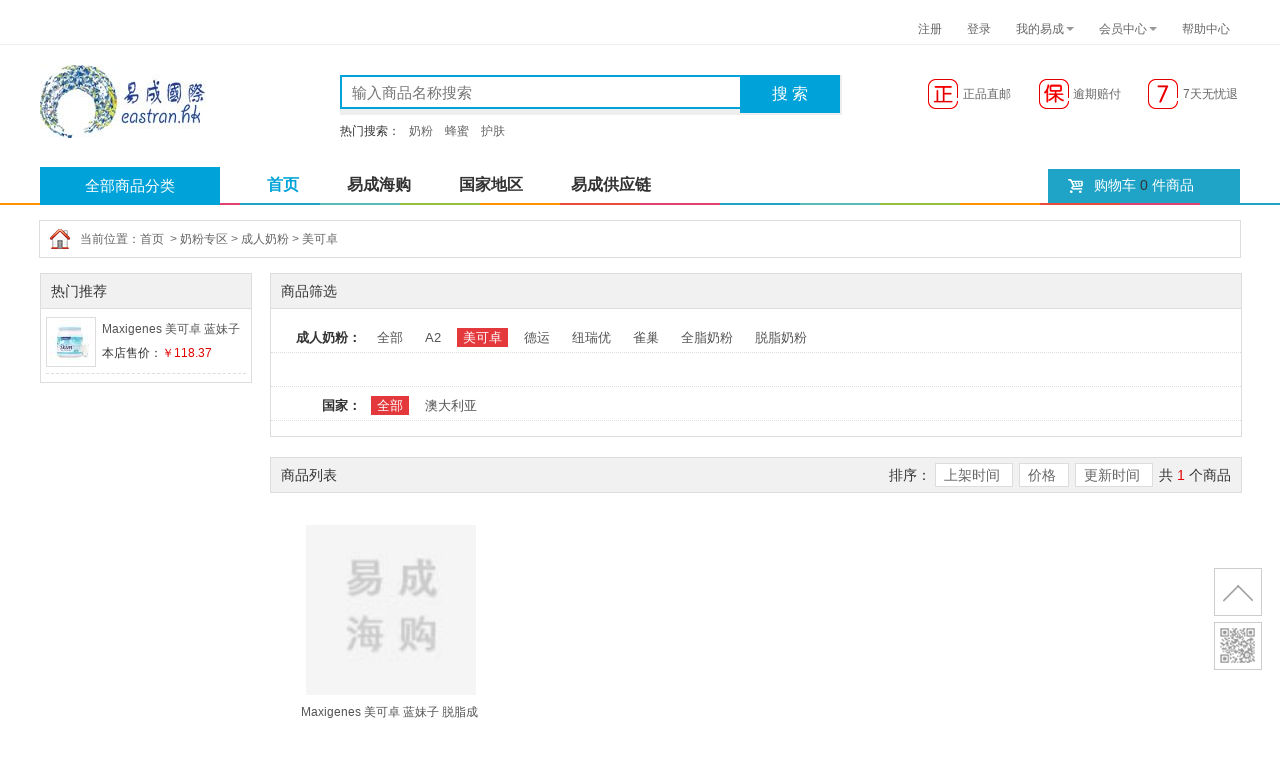

--- FILE ---
content_type: text/html; charset=utf-8
request_url: http://global.eastran.com/index.php/goods-cat-list-480.html
body_size: 4361
content:

﻿<!DOCTYPE html>

<html>

<head>

<meta http-equiv="Content-Type" content="text/html; charset=utf-8" />

<meta name="renderer" content="webkit">

<script> var web_url = '/index.php'; </script>

<link rel="stylesheet" type="text/css" href="/Public/style/home/common.css"/>

<script type="text/javascript" src="/Public/js/jquery-1.8.2.min.js"></script>

<script type="text/javascript" src="/Public/js/common.js"></script>

<script type="text/javascript" src="/Public/js/lazy.load.js"></script>

<meta name="keywords" content="" />

<meta name="description" content="" />

<title>美可卓-易成国际</title>

<link rel="stylesheet" type="text/css" href="/Public/style/home/index.css"/>

</head>

<body>

<!--头部开始-->

<div class="header-bar">
	<div class="center-bar">
		<ul class="bar-nav">
			<li></li>
		</ul>
		<ul class="bar-nav bar-nav-right">
			<li class="li">
				<a href="/index.php/Order/index.html">我的易成</a><span class="allow"></span>
				<ul>
					<li><a href="/index.php/Order/index.html">我的订单</a></li>
					<li><a href="/index.php/Collect/index.html">我的收藏</a></li>
					<li><a href="/index.php/User/address.html">收货地址</a></li>
					<li><a href="/index.php/Comment/index.html">我的评论</a></li>
				</ul>
			</li>
			<li class="li">
				<a href="/index.php/User/index.html">会员中心</a><span class="allow"></span>
				<ul>
					<li><a href="/index.php/User/personal.html">个人信息</a></li>
					<li><a href="/index.php/Notice/notice.html">消息管理</a></li>
					<li><a href="/index.php/Account/index/act/account_log.html">资金管理</a></li>
				</ul>
			</li>
			<li><a href="/index.php/article-cat-3.html">帮助中心</a></li>
		</ul>
	</div>
</div>
<div class="header">
	<div class="header-center">
		<div class="hd-logo">
			<a href="/" title="易成国际"><img src="http://www.eastran.com/Uploads/Picture/2019-04/5caed012abc7e.jpg" alt="易成国际" /></a>
		</div>

		<div class="hd-search">
			<form action="/index.php/search" method="get" onsubmit="if ($(this).find('.keyword').val() == '') return false;">
			<input type="text" class="hd-text keyword" name="keyword" placeholder="输入商品名称搜索" />
			<input type="submit" class="hd-button" value="搜 索" />
			</form>
		</div>
		<div class="hd-search-hot">
			<span>热门搜索：</span>
			<a href="/index.php/search?keyword=奶粉">奶粉</a><a href="/index.php/search?keyword=蜂蜜">蜂蜜</a><a href="/index.php/search?keyword=护肤">护肤</a>		</div>
		<div class="mod-featur">
			<span>正品直邮</span>
			<span class="f-item2">逾期赔付</span>
			<span class="f-item3">7天无忧退</span>
		</div>
		<ul class="top-nav">
			<li class="li-whole" onclick="location.href='/index.php/category/category.html'">全部商品分类</li>
			<li class="li"><a href="/" >首页</a></li><li class="li"><a href="http://www.eastran.com" target="_blank">易成海购</a></li><li class="li"><a href="/index.php/product-type-list-globals.html" >国家地区</a></li><li class="li"><a href="http://www.ychaitao.com" target="_blank">易成供应链</a></li>			<li class="li-cart">
				<a href="/index.php/Flow/index.html">购物车&nbsp;<span id="cart_count" class="blod">0</span>&nbsp;件商品</a>
			</li>
		</ul>
		<ul class="top-cat top-cat-hide">
			<li><a class="li-a" href="/index.php/goods-cat-list-470.html"><img src="/" border="0" height="18"/>奶粉专区</a>
				<div class="top-cat-z">
					<dl>
						<dt><a href="/index.php/goods-cat-list-471.html">婴幼儿奶粉</a></dt>
						<dd>
							<a href="/index.php/goods-cat-list-475.html">A2</a><a href="/index.php/goods-cat-list-476.html">爱他美</a><a href="/index.php/goods-cat-list-477.html">可瑞康</a><a href="/index.php/goods-cat-list-478.html">贝拉美</a><a href="/index.php/goods-cat-list-482.html">小安素</a><a href="/index.php/goods-cat-list-483.html">纽瑞优</a><a href="/index.php/goods-cat-list-486.html">1段</a><a href="/index.php/goods-cat-list-487.html">2段</a><a href="/index.php/goods-cat-list-488.html">3段以上</a><a href="/index.php/goods-cat-list-489.html">3岁以上</a>						</dd>
						<div class="clear"></div>
					</dl><dl>
						<dt><a href="/index.php/goods-cat-list-474.html">成人奶粉</a></dt>
						<dd>
							<a href="/index.php/goods-cat-list-479.html">A2</a><a href="/index.php/goods-cat-list-480.html">美可卓</a><a href="/index.php/goods-cat-list-481.html">德运</a><a href="/index.php/goods-cat-list-484.html">纽瑞优</a><a href="/index.php/goods-cat-list-485.html">雀巢</a><a href="/index.php/goods-cat-list-490.html">全脂奶粉</a><a href="/index.php/goods-cat-list-491.html">脱脂奶粉</a>						</dd>
						<div class="clear"></div>
					</dl>				</div>
			</li><li><a class="li-a" href="/index.php/goods-cat-list-11.html"><img src="/Uploads/Picture/2014-11/546af7f93538b.png" border="0" height="18"/>进口食品</a>
				<div class="top-cat-z">
					<dl>
						<dt><a href="/index.php/goods-cat-list-46.html">进口零食</a></dt>
						<dd>
							<a href="/index.php/goods-cat-list-63.html">进口巧克力</a><a href="/index.php/goods-cat-list-64.html">进口糖果</a>						</dd>
						<div class="clear"></div>
					</dl><dl>
						<dt><a href="/index.php/goods-cat-list-47.html">进口酒</a></dt>
						<dd>
							<a href="/index.php/goods-cat-list-68.html">进口葡萄酒</a>						</dd>
						<div class="clear"></div>
					</dl><dl>
						<dt><a href="/index.php/goods-cat-list-48.html">进口饮料</a></dt>
						<dd>
							<a href="/index.php/goods-cat-list-85.html">进口碳酸饮料</a><a href="/index.php/goods-cat-list-91.html">进口麦片</a><a href="/index.php/goods-cat-list-371.html">蜂蜜</a>						</dd>
						<div class="clear"></div>
					</dl>				</div>
			</li><li><a class="li-a" href="/index.php/goods-cat-list-18.html"><img src="/Uploads/Picture/2014-11/546afb813fc03.png" border="0" height="18"/>家居生活</a>
				<div class="top-cat-z">
					<dl>
						<dt><a href="/index.php/goods-cat-list-211.html">生活用品</a></dt>
						<dd>
							<a href="/index.php/goods-cat-list-216.html">洗浴用品</a>						</dd>
						<div class="clear"></div>
					</dl>				</div>
			</li><li><a class="li-a" href="/index.php/goods-cat-list-16.html"><img src="/Uploads/Picture/2014-11/546af7f90e7fb.png" border="0" height="18"/>护肤彩妆</a>
				<div class="top-cat-z">
					<dl>
						<dt><a href="/index.php/goods-cat-list-466.html">女性护理</a></dt>
						<dd>
							<a href="/index.php/goods-cat-list-467.html">女性洗液</a>						</dd>
						<div class="clear"></div>
					</dl><dl>
						<dt><a href="/index.php/goods-cat-list-139.html">面部护肤</a></dt>
						<dd>
							<a href="/index.php/goods-cat-list-440.html">面霜</a><a href="/index.php/goods-cat-list-459.html">面膜</a><a href="/index.php/goods-cat-list-492.html">护肤</a><a href="/index.php/goods-cat-list-495.html">乳液</a><a href="/index.php/goods-cat-list-496.html">精华液</a><a href="/index.php/goods-cat-list-497.html">护肤水</a><a href="/index.php/goods-cat-list-144.html">保湿</a><a href="/index.php/goods-cat-list-145.html">补水</a><a href="/index.php/goods-cat-list-172.html">防晒贴服</a>						</dd>
						<div class="clear"></div>
					</dl><dl>
						<dt><a href="/index.php/goods-cat-list-140.html">眼部护理</a></dt>
						<dd>
							<a href="/index.php/goods-cat-list-439.html">眼霜</a>						</dd>
						<div class="clear"></div>
					</dl><dl>
						<dt><a href="/index.php/goods-cat-list-141.html">彩妆</a></dt>
						<dd>
							<a href="/index.php/goods-cat-list-494.html">香水彩妆</a>						</dd>
						<div class="clear"></div>
					</dl><dl>
						<dt><a href="/index.php/goods-cat-list-142.html">眼部彩妆</a></dt>
						<dd>
							<a href="/index.php/goods-cat-list-498.html">睫毛膏/睫毛</a><a href="/index.php/goods-cat-list-499.html">眼线笔/眼线</a><a href="/index.php/goods-cat-list-500.html">眉笔/眉粉</a>						</dd>
						<div class="clear"></div>
					</dl><dl>
						<dt><a href="/index.php/goods-cat-list-143.html">唇部</a></dt>
						<dd>
							<a href="/index.php/goods-cat-list-501.html">口红</a><a href="/index.php/goods-cat-list-179.html">保湿</a><a href="/index.php/goods-cat-list-180.html">滋润</a>						</dd>
						<div class="clear"></div>
					</dl><dl>
						<dt><a href="/index.php/goods-cat-list-376.html">身体护理</a></dt>
						<dd>
							<a href="/index.php/goods-cat-list-377.html">局部</a>						</dd>
						<div class="clear"></div>
					</dl>				</div>
			</li><li><a class="li-a" href="/index.php/goods-cat-list-1.html"><img src="/Uploads/Picture/2014-11/546af7f92c37f.png" border="0" height="18"/>母婴用品</a>
				<div class="top-cat-z">
					<dl>
						<dt><a href="/index.php/goods-cat-list-5.html">母婴保健</a></dt>
						<dd>
							<a href="/index.php/goods-cat-list-461.html">益生菌</a><a href="/index.php/goods-cat-list-468.html">营养素</a><a href="/index.php/goods-cat-list-351.html">DHA</a><a href="/index.php/goods-cat-list-352.html">维生素</a><a href="/index.php/goods-cat-list-353.html">钙镁锌铁</a>						</dd>
						<div class="clear"></div>
					</dl><dl>
						<dt><a href="/index.php/goods-cat-list-337.html">洗护清洁</a></dt>
						<dd>
							<a href="/index.php/goods-cat-list-359.html">洗发沐浴</a>						</dd>
						<div class="clear"></div>
					</dl><dl>
						<dt><a href="/index.php/goods-cat-list-360.html">护肤用品</a></dt>
						<dd>
							<a href="/index.php/goods-cat-list-431.html">护理</a>						</dd>
						<div class="clear"></div>
					</dl><dl>
						<dt><a href="/index.php/goods-cat-list-428.html">宝宝辅食</a></dt>
						<dd>
							<a href="/index.php/goods-cat-list-443.html">米粉/果粉</a><a href="/index.php/goods-cat-list-445.html">宝宝零食</a>						</dd>
						<div class="clear"></div>
					</dl>				</div>
			</li><li><a class="li-a" href="/index.php/goods-cat-list-15.html"><img src="/Uploads/Picture/2014-11/546af7f93c973.png" border="0" height="18"/>营养保健</a>
				<div class="top-cat-z">
					<dl>
						<dt><a href="/index.php/goods-cat-list-452.html">儿童营养</a></dt>
						<dd>
							<a href="/index.php/goods-cat-list-453.html">咀嚼片</a><a href="/index.php/goods-cat-list-454.html">维生素</a>						</dd>
						<div class="clear"></div>
					</dl><dl>
						<dt><a href="/index.php/goods-cat-list-101.html">健康保健</a></dt>
						<dd>
							<a href="/index.php/goods-cat-list-447.html">婴幼儿保健</a><a href="/index.php/goods-cat-list-455.html">成人保健</a><a href="/index.php/goods-cat-list-462.html">儿童保健</a>						</dd>
						<div class="clear"></div>
					</dl><dl>
						<dt><a href="/index.php/goods-cat-list-127.html">美容养颜</a></dt>
						<dd>
							<a href="/index.php/goods-cat-list-449.html">酵素</a><a href="/index.php/goods-cat-list-460.html">胶原蛋白</a>						</dd>
						<div class="clear"></div>
					</dl>				</div>
			</li>		</ul>
	</div>
</div>

<!-- 广告图片 -->
<script type="text/javascript" src="/Public/js/brnner.js"></script>


<!-- 广告图片 -->

<!-- 导航 -->

<h1 class="home_nav">当前位置：<a href="/index.php/">首页</a>

	&nbsp;>&nbsp;<a href="/index.php/goods-cat-list-470.html">奶粉专区</a>&nbsp;>&nbsp;<a href="/index.php/goods-cat-list-474.html">成人奶粉</a>&nbsp;>&nbsp;<a href="/index.php/goods-cat-list-480.html">美可卓</a>
</h1>

<!-- 商品列表 -->

<div class="main">

	<!-- 左边 -->

	<div class="list_left">

		<div class="l-common">

	<h2>热门推荐</h2>

	<dl class="dl-list-img">

		<dt class="goodsimg">

			<a href="/index.php/goods-read-id-633.html" target="_blank"><img src="/Public/image/home/load_img.jpg" class="load_img" data-original="/Uploads/goods/thumb/633/goods_thumb_633_44_44.jpeg" alt="Maxigenes 美可卓 蓝妹子 脱脂成人 脱脂奶粉 1kg" /></a>

		</dt>

		<dd><a href="/index.php/goods-read-id-633.html" target="_blank" title="Maxigenes 美可卓 蓝妹子 脱脂成人 脱脂奶粉 1kg">Maxigenes 美可卓 蓝妹子 脱脂成人 脱脂奶粉 1kg</a></dd>

		<dd>本店售价：<font class="red">￥118.37</font></dd>

		<div style="clear"></div>

	</dl>
</div>
		
	</div>

	<!-- 右边 -->

	<div class="list_right">

		<div class="r-common r-commons-b">

			<h2>商品筛选</h2>

			<dl class="filter">
				<dt>成人奶粉：</dt>
				<dd>

				<a href="/index.php/goods-cat-list-474.html?classify=491&goods_classify=asc" class="">全部</a><a href="/index.php/goods-cat-list-479.html?classify=479&goods_classify=asc" class="">A2</a><a href="/index.php/goods-cat-list-480.html?classify=480&goods_classify=asc" class="cur">美可卓</a><a href="/index.php/goods-cat-list-481.html?classify=481&goods_classify=asc" class="">德运</a><a href="/index.php/goods-cat-list-484.html?classify=484&goods_classify=asc" class="">纽瑞优</a><a href="/index.php/goods-cat-list-485.html?classify=485&goods_classify=asc" class="">雀巢</a><a href="/index.php/goods-cat-list-490.html?classify=490&goods_classify=asc" class="">全脂奶粉</a><a href="/index.php/goods-cat-list-491.html?classify=491&goods_classify=asc" class="">脱脂奶粉</a>
				</dd>

				<div class="clear"></div>

			</dl>


			<dl class="filter">

				<dt>&nbsp;</dt>

				<div class="clear"></div>

			</dl>


			<dl class="filter">

				<dt>国家：</dt>

				<dd>

				<a href="/index.php/goods-cat-list-480.html?country=0&goods_order=asc" class="cur">全部</a><a href="/index.php/goods-cat-list-480.html?country=6&goods_order=asc" class="">澳大利亚</a>
				</dd>

				<div class="clear"></div>

			</dl>


			
			            

			<!-- 商品扩展属性 -->

			
		</div>      
        <div class="r-common r-commons">

	<h2>

		<span class="h2-right">

			排序：

			<a href="/index.php/goods-cat-list-480.html?sort=goods_id&order=asc" class="sort ">上架时间
				
			</a><a href="/index.php/goods-cat-list-480.html?sort=shop_price&order=asc" class="sort ">价格
				
			</a><a href="/index.php/goods-cat-list-480.html?sort=last_update&order=asc" class="sort ">更新时间
				
			</a>
			共<span class="red">1</span>个商品

		</span>

		商品列表

	</h2>

	
	<dl class="goods-list">

		<dt><a href="/index.php/goods-read-id-633.html"><img class="load_img" src="/Public/image/home/load_img.jpg" data-original="/Uploads/goods/thumb/633/goods_thumb_633_170_170.jpeg" /></a></dt>

		<dd class="title"><a href="/index.php/goods-read-id-633.html">Maxigenes 美可卓 蓝妹子 脱脂成人 脱脂奶粉 1kg</a></dd>

		<dd class="dd">

			<span class="gray del f">￥0.00</span>

			<span class="price">￥118.37</span>

		</dd>

		<dd class="dd">

			<span class="gray">

			
			&nbsp;

			</span>

			<div class="clear"></div>

		</dd>

		<dd class="cart"><a href="javascript:;" onclick="flow(633, 1);" class="btn l-cart">立即购买</a><a href="javascript:;" onclick="goodsCollect(633);" class="btn l-collect">收藏</a></dd>

		
	</dl>
	<div class="clear"></div>

</div>

<div class="page"><span class="pHeader">&nbsp;共&nbsp;1&nbsp;条记录&nbsp;&nbsp;&nbsp;1&nbsp;页&nbsp;</span>    </div>
        
        <!-- 精品推荐 -->

<div class="goods_best">

	<div class="title">精品推荐</div>

	<dl>

		<dt><a href="/index.php/goods-read-id-633.html" target="_blank"><img src="/Public/image/home/load_img.jpg" class="load_img" data-original="/Uploads/goods/thumb/633/goods_thumb_633_170_170.jpeg" alt="Maxigenes 美可卓 蓝妹子 脱脂成人 脱脂奶粉 1kg" /></a></dt>

		<dd class="ts"><a href="/index.php/goods-read-id-633.html" target="_blank">Maxigenes 美可卓 蓝妹子 脱脂成人 脱脂奶粉 1kg</a></dd>

		<dd>本店售价：<span class="price">￥118.37</span></dd>

	</dl>
	</div>

</div>
		

	</div>

	<!-- 清除浮动 -->

	<div class="clear"></div>

</div>

<!--尾开始-->

<div id="footer">
	<div class="fcodes">
		
	</div>
	<div class="wrapper clearfix">
    	<div class="faq clearfix">
			<dl>
				<a href="/index.php" title=""><img src="http://www.eastran.com/Uploads/Picture/2019-04/5caed012abc7e.jpg" alt="" width="140" style="padding-top:15px;" /></a>
			</dl>
				        <dl>
				<dt><a href="/index.php/article-cat-4.html">新手上路</a></dt>
				<dd><a href="/index.php/article-read-3.html">常见问题</a></dd><dd><a href="/index.php/article-read-2.html">支付方式</a></dd><dd><a href="/index.php/article-read-1.html">购物流程</a></dd>	        </dl>
	        <dl>
				<dt><a href="/index.php/article-cat-5.html">购物保障</a></dt>
				<dd><a href="/index.php/article-read-26.html">跨境电商年度个人额度</a></dd><dd><a href="/index.php/article-read-25.html">身份证报关</a></dd><dd><a href="/index.php/article-read-24.html">消费者自用承诺声明</a></dd><dd><a href="/index.php/article-read-6.html">特色服务</a></dd><dd><a href="/index.php/article-read-5.html">商品税率表</a></dd><dd><a href="/index.php/article-read-4.html">正品保障</a></dd>	        </dl>
	        <dl>
				<dt><a href="/index.php/article-cat-6.html">售后服务</a></dt>
				<dd><a href="/index.php/article-read-9.html">联系客服</a></dd><dd><a href="/index.php/article-read-8.html">物流说明</a></dd><dd><a href="/index.php/article-read-7.html">退货服务</a></dd>	        </dl>
	        <dl>
				<dt><a href="/index.php/article-cat-7.html">付款和发票</a></dt>
				<dd><a href="/index.php/article-read-11.html">我如何获取发票？</a></dd><dd><a href="/index.php/article-read-10.html">发票可以写会务费吗？</a></dd>	        </dl>
	        <dl>
				<dt><a href="/index.php/article-cat-8.html">关于我们</a></dt>
				<dd><a href="/index.php/article-read-27.html">联系我们</a></dd><dd><a href="/index.php/article-read-16.html">用户协议</a></dd><dd><a href="/index.php/article-read-15.html">法律声明</a></dd><dd><a href="/index.php/article-read-14.html">商务合作</a></dd><dd><a href="/index.php/article-read-13.html">网站简介</a></dd>	        </dl>
	        <dl>
				<dt><a href="/index.php/article-cat-9.html">会员中心</a></dt>
				<dd><a href="/index.php/article-read-19.html">我的订单</a></dd><dd><a href="/index.php/article-read-18.html">我的收藏</a></dd><dd><a href="/index.php/article-read-17.html">资金管理</a></dd>	        </dl>
	            	</div>
    	<div style="clear:both; margin-top:10px; text-align:center"></div>
	    <div class="copyright">
			<p>Copyright © 2015 易成国际All Rights Reserved.<br />
			 
			</p>
	    </div>
    </div>
</div>
<!--在线客服-->
<!--弹窗口-->
<div id="pop">
</div>

<div id="bright">
		<span class="bodytop" title="返回顶部" onclick="tops();"></span>
	<span class="eweima" title="二维码扫描"><div class="er"><img src="/Uploads/Picture/2016-01/569caa53b4284.png" border="0" /></div></span>
</div>

<!--尾结束-->

</body>

</html>

--- FILE ---
content_type: text/css
request_url: http://global.eastran.com/Public/style/home/common.css
body_size: 4100
content:
/*CSS通用重置样式*/



*{word-break:break-all;font-family:"微软雅黑",'宋体',Arial,Lucida,Verdana,Helvetica,sans-serif; color:#333; }



body, div, dl, dt, dd, ul, ol, li,h1, h2, h3, h4, h5, h6, pre, code,form, fieldset, legend, input, button,textarea, p, blockquote, th, td {margin:0;padding:0; list-style:none; }



body { font-size:12px; }



img { border:none; }



/*弹窗遮照*/



#bremove { width:100%; height:100%; background:#fff; opacity:0.4; filter:alpha(opacity=40); z-index:900; position:fixed; left:0; top:0; }



#wstatus { position:fixed; left:200px; top:400px; box-shadow:0px 0px 20px #ddd; width:auto; height:38px; line-height:38px; background:#fff; border:solid 4px #ddd; padding:5px; z-index:9999 }



#wstatus .wstatus_s { width:38px; height:38px; float:left; }



#wstatus .wstatus_s1 {  background:url(../../image/ico.png) no-repeat left top; }



#wstatus .wstatus_s2 {  background:url(../../image/ico.png) no-repeat left bottom; }



#wstatus .wstatus_s3 {  background:url(../../image/loading.gif) no-repeat center; }



#wstatus .wstatus_s4 {  background:url(../../image/ico.png) no-repeat left -38px; }



#wstatus .wstatus_f { padding:0 6px 0 6px; text-align:left; font-size:14px; color:#333; font-family:"微软雅黑"; }



.clears { clear:both; }







a { text-decoration: none; color:#555; }



a:hover { text-decoration: underline; color:#e13931; }







.header-bar { width:100%; height: 30px; border-bottom:solid 1px #eee; background:#fff; }



.header-bar .center-bar { width:1200px; height: 30px; margin:0 auto; }



.header-bar .center-bar ul { width:auto; height: auto; float:left; }



.header-bar .center-bar ul li { width:auto; line-height: 30px; float: left; color:#666; }



.header-bar .center-bar .bar-nav-right { float: right; }



.header-bar .center-bar .bar-nav-right li { margin:0px 0 0 0; padding:0 10px 0 15px; }



.header-bar .center-bar a {  color:#666; }



.header-bar .center-bar a:hover { color:#d30000; text-decoration: none; }



.header-bar .center-bar .bar-nav-cart { display:inline-block; width:14px; height: 12px; background:url(../../image/home/cart.png) no-repeat left top; position: relative; top:1px; margin:0px 3px 0 0; }



.header-bar .allow { display: inline-block; width: 0px; height: 0px; font-size: 0px; border-width: 4px; border-color: #999 transparent transparent; border-style: solid dashed dashed; vertical-align: -2px; overflow: hidden; transition: transform 0.3s ease-out 0s; transform-origin: 50% 20% 0px; margin-left:2px; }



.header-bar .center-bar li { position: relative; }



.header-bar .center-bar li:hover .allow { transform: rotate(180deg);  }



.header-bar .center-bar .li {  }



.header-bar .center-bar .li:hover { box-shadow: 0px 4px 5px #999; }



.header-bar .center-bar .li:hover ul { display: block; }



.header-bar .center-bar li ul { position: absolute; left: 0px; top: 30px; width:100px; padding-bottom:6px; background:#fff; box-shadow: 0px 4px 5px #999; border-top:none; z-index: 999; display: none; }



.header-bar .center-bar li ul li { width:100%; height: 26px; line-height: 26px; margin:0 !important; padding:0 !important; text-indent: 15px; }



 /*公共样式*/



}



}



.blod { font-weight:900; }



.d300 { color:#d30000; text-decoration: none; }



.red { color:#e30000 !important; }



.f60 { color:#f60 !important; }



.clear { clear:both; }



.price { color:#e13931 !important; font-family: 'Verdana'; font-size:14px; }



.gray { color:#666; }



.del { color:#666; text-decoration:line-through; }











.header { width:100%; height: 160px; margin:0 auto; background:#fff url(../../image/home/border.png) repeat-x left bottom; }



.header .header-center { width:1200px; height: 160px; margin:0 auto; position: relative; }



.header .header-center .hd-logo { width:180px; height: 80px; position:absolute; top:20px; }







.header .header-center .hd-country { position: absolute; left: 190px; top:70px; padding:0 6px 0px 21px; width:auto; height: 20px; line-height: 20px; border:solid 1px #fff; background:url(../../image/home/gps.png) no-repeat left top; color:#666; text-align: center; }



.header .header-center .hd-country:hover { border:solid 1px #ccc; border-bottom:solid 1px #fff; background-color:#eee; }



.header .header-center .hd-country .hd-country-list { position: absolute; left: -1px; top:20px; width:210px; height: auto; padding:10px; border:solid 1px #ccc; background:#fff; z-index: 999; box-shadow: 1px 1px 0px #ddd; display: none; }



.header .header-center .hd-country .hd-country-list a { display: block; width:70px; height: 22px; line-height: 22px; float: left; color:#666; text-align: left; }



.header .header-center .hd-country:hover .hd-country-list { display: block; }







.header .header-center .hd-search { width:502px; height: 40px; position: absolute; left:300px; top:30px; background:#eee; }



.header .header-center .hd-search .hd-text { position: absolute; left:0; top:0; width:400px; height: 34px; border:solid 2px #00a3d9; border-right:none; font-size:15px; text-indent: 10px; color:#666; }



.header .header-center .hd-search .hd-button { position: absolute; left:400px; top:0; width:100px; height: 38px; border:solid 2px #00a3d9; background:#00a3d9; color:#fff; font-size:16px; text-align: center; cursor:pointer; }



.header .header-center .hd-search-hot { position: absolute; left:300px; top:74px; width:500px; height: 24px; line-height: 24px; color:#888 !important; }



.header .header-center .hd-search-hot a { padding:0 6px; color:#666; }







.header .mod-featur { width:auto; height: 30px; position: absolute; right:0; top:34px; }



.header .mod-featur span { display: block; width:92px; height: 30px; line-height: 30px; margin-left:18px; float: left; color:#666; background:url(../../image/home/feature.png) no-repeat left top; text-indent:35px; }



.header .mod-featur .f-item2 { background-position: -118px top; }



.header .mod-featur .f-item3 { background-position: -234px top; }







.top-nav { width:100%; height: 38px; position: absolute; left:0; bottom: 0; }



.top-nav li { width:auto; height: 38px; line-height: 36px; float: left; padding:0 6px; margin:0 10px 0 26px; font-size:15px; }



.top-nav li.li-whole { width:180px; line-height: 38px; padding:0; background:#00a3d9; margin:0 15px 0 0; text-align: center; color:#fff; cursor:pointer; }



.top-nav li a { font-size:16px; font-weight: 900; color:#333; }



.top-nav li a:hover { color:#00a3d9; text-decoration: none; }



.top-nav li a.curs { color:#00a3d9; text-decoration: none; }



.top-nav .li-cart { width:180px; height: 34px; line-height: 32px; background:#1fa4c7 url(../../image/home/carts.png) no-repeat 20px 10px; float: right; margin:0; position: relative; top: 2px; font-weight:400; font-size:14px; text-indent: 40px; color:#fff; }



.top-nav .li-cart a { font-weight:400; font-size:14px; color:#fff; }



.top-nav .li-cart a:hover { color:#fff; }







/*导航商品分类*/



.top-cat { position: absolute; left:0; top:160px; width:178px; height: 389px; padding:10px 0 0 0; background:#fff; z-index: 9999; opacity: 0.9; filter:alpha(opacity=90); border:solid 1px #ddd; border-top:none; }



.top-cat-hide { display: none; }



.top-cat li { width:100%; height: auto; }



.top-cat li a { display: inline-block; width:100%; height: 34px; line-height: 34px; font-size:14px; text-indent: 30px; }



.top-cat li a img { display: inline-block; position: relative; top:4px; margin-right:6px; }



.top-cat li a:hover { color:#000000; text-decoration: none; }



.top-cat li.li { box-shadow: 0px 0px 6px #999; }



.top-cat li.li .li-a {  width: 103%; background:#00a3d9; z-index: 9999; }



.top-cat .top-cat-z { position: absolute; left: 180px; top: 0; width: 1020px; height: 389px; box-shadow: 0px 0px 6px #999; background:#FFEFBF; display: none; z-index: -1; }



.top-cat .top-cat-z dl { width:96%; height: auto; margin:0 auto; margin-top:14px; }



.top-cat .top-cat-z dl dt { width:70px; height: 24px; line-height: 24px; float: left; margin-right:16px; text-align: right; }



.top-cat .top-cat-z dl dt a { margin:0; color:#00a3d9; font-weight: 900; }



.top-cat .top-cat-z dl dd { width:890px; height: auto; line-height: 24px; float: left; }



.top-cat .top-cat-z dl a { display: inline-block; width: auto; height: 24px; line-height: 24px; margin-right:24px; font-size:12px; text-indent: 0 }











.popbody { width:100%; height: 100%; position: fixed; left: 0; top: 0; z-index: 9998; background:#fff; opacity: 0.5; filter:alpha(opacity=50); }



.popcart { width:360px; height: auto; min-height: 200px; position: fixed; left: 30%; top:30%; z-index: 9999; background:#fff; box-shadow: 0px 0px 20px #666; }



.popcart h1 { width: 100%; height: 30px; line-height: 30px; background:#e4393c; color:#fff; font-size:14px; font-weight: 400; text-indent: 10px; }



.popcart h1 span { display: block; float: right; width:12px; height: 12px; line-height: 12px; padding:8px 16px 0 0; color:#fff; text-align: center; cursor: pointer; }



.popcart .con { width:90%; height: auto; margin:0 auto; padding:6px 0 50px 0; }



.popcart .con dl { width:100%; height: auto; }



.popcart .con dl dt { width:100%; height: 30px; line-height: 30px; margin-bottom:4px; border-bottom:solid 1px #999;  font-weight: 900; }



.popcart .con dl dd { width: 50%; height: 24px; line-height: 24px; float: left; }



.popcart .con dl dd input { position: relative; top:1px; margin-right:4px; }







.popcart .pop_btn { width:100%; height:26px; line-height: 26px; margin:0 auto; padding:6px 0; border-top:solid 1px #ccc; text-align: center; position: absolute; left: 0; bottom: 0; }



.popcart .pop_btn .btn { display: inline-block; width:auto; height: 24px; line-height: 24px; padding:0 10px 0 10px; margin:0 10px; background-color:#e4393c; color:#fff; }



.popcart .pop_btn .btn:hover { background-color:#f95457; text-decoration: none; }







/*返回顶部*/



#bright { position:fixed; right:20px; bottom:50px; width:46px; height:auto; z-index:9999 }



#bright span { display:block; width:46px; height:46px; border:solid 1px #ccc; background:#fff; margin-top:6px; cursor:pointer }



#bright .bodytop { background:#fff url(../../image/home/top.png) no-repeat center top; }



#bright .bodytop:hover { background:#fff url(../../image/home/top.png) no-repeat center -50px; }



#bright .eweima { background:#fff url(../../image/home/top.png) no-repeat center -104px; position:relative; }



#bright .eweima:hover { background:#fff url(../../image/home/top.png) no-repeat center bottom; }



#bright .eweima:hover .er { display:block; }



#bright .eweima .er { position:absolute; left:-122px; bottom:-6px; display:none; }



#bright .eweima .er img { width:120px; height:120px; }





/*楼层跳转*/

.skip { background:#fff no-repeat center top; display:block; width:60px; border:solid 1px #ccc; background:#fff; margin-top:6px; cursor:pointer; text-align:center;line-height:30px;}



.skip li { border-bottom:dashed 1px #C4C4C4; }



.skip li:hover { color:#E4393C; }



#pop { position:fixed; right:70px; top:350px; width:240px; height:auto; z-index:9000;display:none;background:#1FA4C7; }



.pop_content { color:gray;font-weight:bold;float:left;margin:10px 5px;padding:25px 10px 0px;width:50px;height:45px;text-align:center;background:white; border-radius: 40px;}



.pop_top {float:right;width:240px;text-align:right;margin:5px 5px 0 0;font-size:15px;}



.pop_top span{cursor:pointer;color:white;}



.pop_content:hover {color:#FC285B;border:1px solid #1FA4C7;width:48px;height:43px;}

/*分页*/



.page {padding-top: 15px; text-align: right; }



.page a,.page span{border: 1px solid #ccc; display: inline-block;height: 16px;line-height: 16px; margin-left: 6px; overflow: hidden;padding: 8px 12px;  box-shadow:1px 1px 0px #eee; background:#fff;}



.page a:hover { text-decoration: none; }



.page span.current,.page a:hover{background: #F60;border-color: #F60;color: #FFF;}



.page span.no{background: #FFF;color: #F60;}







.upage {padding-top: 15px; text-align: right; }



.upage a,.upage span { border: 1px solid #ccc; display: inline-block;height: 16px;line-height: 16px; margin-left: 6px; overflow: hidden;padding: 4px 8px;  box-shadow:1px 1px 0px #eee; background:#fff; }



.upage a:hover { text-decoration: none; }



.upage span.current,.upage a:hover{background: #F60;border-color: #F60;color: #FFF;}



.upage span.no{background: #FFF;color: #F60;}







.apage { width:950px; height: auto; padding-bottom: 15px; margin:0 auto; text-align: right; }



.apage a,.apage span { border: 1px solid #999; display: inline-block; height: 16px;line-height: 16px; margin-left: 6px; overflow: hidden;padding: 4px 8px;  box-shadow:1px 1px 0px #eee; background:#f5f5f5; }



.apage a:hover { text-decoration: none; }



.apage span.current,.apage a:hover{ box-shadow:1px 1px 0px #ccc inset; background:#eee; color:#333; }



.apage span.no{background: #FFF;color: #F60;}







/*页脚样式*/



#footer{background: #fff;border-top: 1px solid #E6E6E6; margin: 0 auto; margin-top:15px; padding: 20px 0 15px 0;width: 100%;}



#footer .faq { width:1200px; height: auto; margin:0 auto; }



#footer .faq dl{ width: 130px; display: inline;float: left; height: auto; overflow: hidden;padding: 0 20px 0 20px; margin-bottom:20px; }



#footer .faq dt{ height: 24px; overflow: hidden; color: #000; font-size:13px; font-weight: 900 }



#footer .faq dd{height: 26px;line-height: 26px;overflow: hidden; }



#footer .faq dd a { color:#777; font-size:12px !important;  }



#footer .linksBox{background: #f60; color: #FFF;height: 18px;line-height: 18px; margin-top: 10px;padding:  10px 0;text-align: center;}



#footer .linksBox a{ color: #FFF !important; padding:0 6px; }



#footer .copyright{margin-top: 10px;}



#footer .copyright p,.copyright p a{color: #666;text-align: center;font: 12px/23px Arial,"宋体";}



.fcodes { width:1200px; height: 50px; margin:0 auto; background:url(../../image/home/distribution.png) no-repeat center top; margin-bottom:25px; }











.upops { width: auto; height: auto; border:solid 2px #09f; position:fixed; left: 30%; top:20%; z-index: 9999; background:#fff; }



.upops h1 { width:100%; height: 30px; line-height: 28px; background:#09f; color:#fff; text-indent: 10px; font-weight: 900; font-size:14px; }



.upops h1 .xclose { width:16px; height: 16px; color:#fff; float: right; margin:0 15px 0 0; cursor:pointer; font-weight: 400 }



.upops .d1 { width:270px; margin:20px 40px; }



.upops .d1 dd { padding:6px 0; color:#555; }



.upops .d1 dd .ut { width:180px; height: 26px; line-height: 26px; border:solid 1px #ccc; border-top:solid 1px #999; text-indent: 6px; }



.upops .d1 dd .ud { width:74px; }



.upops .d1 dd .verify { position: relative; left:4px; top:-2px; }



.upops .d1 dd .button { margin-left: 60px; width:100px; height: 32px; background:#09f; border:none; color:#fff; cursor:pointer; }



.upops .d1 dd .button:hover { background:#08f; }



.upops .d1 dd a { text-decoration: underline; color:#666; margin-left:10px; }



.upops .d1 dd a:hover { color:#f30; }



.ubodys { position: fixed; left: 0; top: 0; width: 100%; height: 100%; background:#000; opacity: 0.3; z-index: 9998; }







/*在线客服*/



#chat { position:fixed; right:10px; top:132px; width:140px; height:auto; background:#fff; border:solid 3px #e4393c; border-top:none; font-family:"寰蒋闆呴粦"; z-index:9999 }



#chat .chat-title { width:100%; height:44px; background:#e4393c url(../../image/home/chat.png) no-repeat left 2px; position:relative; }



#chat .chat-title .chat-close { width:12px; height:12px; position:absolute; right:8px; top:16px; background:url(../../image/home/chat.png) no-repeat -5px -111px; cursor:pointer; }



#chat .chat-center { width:90%; height:auto; margin:0 auto; list-style:none; padding:8px 0 6px 0; font-size:12px; }



#chat .chat-center dd { width:100%; height:26px; margin-bottom:4px; }



#chat .chat-center dt { width:100%; height:26px; line-height:26px; text-align:center; background:#f1f1f1; margin-bottom:6px; color:#333; }



#chat .chat-center dd a { width:100%; height:28px; line-height:28px; display:block; background:url(../../image/home/chat.png) no-repeat 15px -42px; text-decoration:none; color:#555; text-indent:45px; text-align:left;}



#chat .chat-title .chat-close:hover {  transition: 0.2s;  transform: rotate(180deg); /* FF3.5+ */  -webkit-transform: rotate(180deg); /* Saf3.1+, Chrome */ }



#chat .chat-center dd a:hover { color:#fff; background:#e4393c url(../../image/home/chat.png) no-repeat 15px -68px; }



#chat .chat-footer { width:100%; height:34px; padding:6px 0; background:url(../../image/home/chat.png) no-repeat 0px -140px; }



#chatDown { width:36px; height:36px; position:fixed; right:10px; top:132px; box-shadow:0px 0px 10px #333; background:#e4393c url(../../image/home/chat.png) no-repeat right -40px; z-index:999; z-index:9999; display:none; cursor:pointer }







.home_nav { width:1200px; height: 36px; line-height: 36px; margin:0 auto; margin-top:15px; background:#fff url(../../image/home/home.png) no-repeat 10px center; text-indent: 40px; border:solid 1px #ddd; font-weight:400; color:#666; font-size:12px; }



.home_nav a { text-decoration: none; color:#666; }



.home_nav a.cur { color:#f60; }



.home_nav a:hover { text-decoration: underline; color:#f00; }







.cart-btn { display: inline-block; width:auto; height: 24px; line-height: 24px; padding:0 10px 0 30px; border-radius: 3px; color:#fff; background:#e4393c url(../../image/home/carts.png) no-repeat 10px 5px; }



.cart-btn:hover { cursor: pointer; background-color:#f9393c; }

--- FILE ---
content_type: text/css
request_url: http://global.eastran.com/Public/style/home/index.css
body_size: 4133
content:
.i-brnner { position:relative; width:100%; height: 400px; margin:0 auto; background:#eee; overflow: hidden;  }

.i-brnner #slides { display:block; width:100%; height:400px; list-style:none; padding:0; margin:0; }

.i-brnner #slides li { display:block; width:100%; height:400px; list-style:none; padding:0; margin:0; position:absolute; display:none; }

.i-brnner #slides li a { display:block; width:100%; height:400px; text-indent:-9999px}

.i-brnner #pbotton { display:block; list-style:none; position:absolute; left:46%; bottom:15px; z-index:99;  margin:0}

.i-brnner #pbotton li { display:block; list-style:none; width:16px; height:16px; border-radius:8px; float:left; margin-left:8px; background:#fff; cursor:pointer}

.i-brnner #pbotton li.curli { background:#09c; }

/*分类广告*/
.i-text-ad { width:1200px; height:100px; margin:0 auto; margin-top:15px; border-bottom:solid 1px #e5e5e5; }

.i-text-ad img { width:1200px; height:100px; }

/*文字广告*/
.text_ad_style { float:left; width:50px;height:44px;line-height:44px; }
.text_ad_style_more { float:right; width:50px;height:44px;line-height:44px; }
.text-ad { float:right; width:400px;font-size:14px; }

#FontScroll{float:left; width:280px;height:30px;line-height:30px;overflow:Hidden;padding:5px 0;}
#FontScroll .line{text-align:center;width:100%;}
#FontScroll .fontColor ul li a{color:red;}
.text-ad .more { color:red;float:right;margin-right:10px; }

/*内容区域*/
.i-recommend { width:1200px; margin:0 auto; margin-bottom:15px; border-bottom:solid 1px #e5e5e5; }

.i-recommend h1 { position: relative; width:100%; height: 42px; line-height: 42px; border-bottom:solid 2px #e4393c; font-size:20px; }

.i-recommend h1 .n-other { position: absolute; left: 180px; top: 0; display: inline-block; width:900px; height: 42px; line-height: 48px; z-index: 99; }

.i-recommend h1 .number { font-size:20px; margin-right:10px; }


.i-content { width:1200px; height:613px; margin:0 auto; margin-bottom:15px; border-bottom:solid 1px #e5e5e5; }

.i-recommend { width:1200px; height:328px; margin:0 auto; margin-bottom:15px; border-bottom:solid 1px #e5e5e5; }

.i-content h1 { position: relative; width:100%; height: 42px; line-height: 42px; border-bottom:solid 2px #e4393c; font-size:20px; }

.i-content h1 .number { font-size:20px; margin-right:10px; }

.i-content h1 .n-other { position: absolute; left: 180px; top: 0; display: inline-block; width:900px; height: 42px; line-height: 48px; z-index: 99 }

.i-content h1 .n-other a { display: block; width:120px; height: 42px; float: left; font-size:14px; text-align: center; font-weight: 400; }

.i-content h1 .n-other a:hover { text-decoration: none; }

.i-content h1 .n-other a.cur { color:#e4393c; }

.i-content h1 .n-other .i-arrow { width:120px; height: 2px; position:absolute; left: 0; bottom: -2px; background:#e4393c; text-align: center; }

.i-content h1 .n-other .i-arrow b { display: inline-block; width: 0px; height: 0px; margin-top:-11px; border-style: dashed dashed solid; border-width: 6px; border-color: transparent transparent #e4393c; vertical-align: top; overflow: hidden; font-size: 0px; }

.i-content h1 .cur { text-decoration:none; }


.i-content .ic-left { width:920px; height: 399px; float:left; }

.i-content .ic-recommend { width:1200px; height: 285px; float:left; }

.i-content .ic-left dl { width:228px; height: 276px; padding-top:8px; float: left; border-right:solid 1px #e5e5e5; border-bottom:solid 1px #e5e5e5; text-align: center; position: relative; }

.i-content .ic-left dl dt { position: relative; width:170px; height:170px; margin:0 auto; margin-bottom:8px; }

.i-content .ic-left dl dt img { display: block; width:100%; height: 100%; }

.i-content .ic-left dl dd { width:180px; margin:0 auto; text-align: left; line-height: 18px; }

.i-content .ic-left dl dd.title {  height: 36px; overflow: hidden; }

.i-content .ic-left dl dd.title img { position: absolute; }

.i-content .ic-left dl dd.dd { line-height: 22px; }

.i-content .ic-left dl dd .gray { float:right; margin-top:0px; }



.i-content .ic-left dl dd.promote { width:58px; height: 58px; line-height: 58px; background:url(../../image/home/tuanbgs.png) no-repeat left top; position:absolute; right: 10px; top:10px; text-align: center; color:#fff; font-size:14px; }

.i-content .ic-left dl dd .price { font-weight: 900 }

.i-content .ic-left dl dd .mian { position: relative; top: 4px; left: 4px; width:18px; height: 18px; }



.i-content .ic-left .tips { width: 400px; height: 50px; line-height: 50px; margin:0 auto; margin-top:100px; padding-left:60px; background:url(../../image/home/tips.jpg) no-repeat left top; color:#999; font-size:18px; }



.i-content .ic-right { width:275px; height: 389px; float: right; }

.i-content .ic-right .h2 { width:100%; height: 28px; line-height: 28px; background:#00a3d9; color:#fff; font-weight:400; text-indent: 10px; font-size:13px; text-align: center; }



.i-content .ic-right dl { width:99%; height: 63px; margin:0 auto; padding:13px 0 0px 0; }

.i-content .ic-right dl dt { width:60px; height: 60px; float: left; border:solid 1px #ddd; }

.i-content .ic-right dl dt img { width:57px; height: 57px; padding:2px; }

.i-content .ic-right dl dd { width:200px; height: 60px; float: right; }

.i-content .ic-right dl dd .title { display: block; width:100%; height: 40px; line-height: 20px; overflow: hidden; }



.i-content .ic-right ul { width:100%; height: auto; margin:0 auto; }

.i-content .ic-right ul li { width:100%; height: 31px; line-height: 31px; border-bottom:dashed 1px #ddd; text-align: left; overflow: hidden; }

.i-content .ic-right ul li a { font-size:12px; color:#666; }

.i-content .ic-right ul li span.aw { display: inline-block; width:20px; color:#000; font-size:13px;  text-align: right; margin-right:5px; }



.footer-link { width:1200px; height: auto; margin:0 auto; padding:10px 0; font-size:12px; }

.footer-link a { margin-left:20px; }





/*团购*/

.groupbuy { width:1000px; height: auto; margin:0 auto; }

.group { position: relative; width:1000px; height: 280px; margin-top:20px; background:#fff; border:solid 1px #ddd; font-size:14px; }

.group .g-img { width:500px; height: 280px; background:#eee; float: left; }

.group .g-img img { display: block; width:100%; height: 100% }

.group:hover { box-shadow: 0px 0px 12px #999; border:solid 1px #999; }

.group .g-title { width:450px; line-height: 20px; float: left; margin:15px 0 0 20px; font-size:16px; color:#666; font-weight: 900; color:#333; }

.group .g-title span { position: relative; top: 6px; color:#f60; font-size:14px; font-weight: 400; }

.group .g-title a { color:#333; }

.group .g-desc { width:450px; height: auto; float: left; margin:15px 0 0 20px; line-height: 14px; color:#666; }

.group .g-price { position: absolute; left: 530px; top:160px; font-size:30px; color:#f40; font-family: 'Verdana'; }

.group .g-price span { font-size:14px; color:#666; }

.group .g-button { width:480px; height: 36px; line-height: 36px; background:#fff; position: absolute; right: 0; bottom: 10px; color:#666; padding-left:10px; }

.group .g-button .clock { width:13px; height: 13px; position: relative; top:2px; padding-right:4px; background:url(../../image/home/clock.png) no-repeat left center; display: inline-block; }

.group .g-button .sg { background:#f90; margin:0 6px; border-radius: 2px; padding:2px 5px; color:#fff; }

.group .g-button .sg-green { background:#28ac00; }

.group .end { width:165px; height: 99px; position: absolute; left: 410px; top:80px;  background:url(../../image/home/end.png) no-repeat left top; z-index: 1; display: none; }

/*进口代理*/

.importagent { width:1200px; height: auto; margin:0 auto; }

.import { position: relative; width:228px; height: 280px; float: left; margin-top:20px; background:#fff; border:solid 1px #ddd; font-size:14px; }

.import_right { position: relative; width:228px; height: 280px; float: right; margin-top:20px; background:#fff; border:solid 1px #ddd; font-size:14px; }


.import .g-img { width:200px; height:180px; background:#eee; margin:0 auto; }

.import .g-img img { display: block; width:100%; height: 100% }



.import:hover { box-shadow: 0px 0px 12px #999; border:solid 1px #999; }

.import .g-title { width:200px; line-height: 20px; float: left; margin:15px 0 0 20px; font-size:12px; color:#666; font-weight: 900; color:#333; }

.import .g-title span { position: relative; top: 6px; color:#f60; font-size:14px; font-weight: 400; }

.import .g-title a { color:#333; }

.import .g-desc { width:450px; height: auto; float: left; margin:15px 0 0 20px; line-height: 14px; color:#666; }

.import .g-price { position: absolute; left: 530px; top:160px; font-size:30px; color:#f40; font-family: 'Verdana'; }

.import .g-price span { font-size:14px; color:#666; }

.import .g-button { width:480px; height: 36px; line-height: 36px; background:#fff; position: absolute; right: 0; bottom: 10px; color:#666; padding-left:10px; }

.import .g-button .clock { width:13px; height: 13px; position: relative; top:2px; padding-right:4px; background:url(../../image/home/clock.png) no-repeat left center; display: inline-block; }

.import .g-button .sg { background:#f90; margin:0 6px; border-radius: 2px; padding:2px 5px; color:#fff; }

.import .g-button .sg-green { background:#28ac00; }

.import .end { width:165px; height: 99px; position: absolute; left: 410px; top:80px;  background:url(../../image/home/end.png) no-repeat left top; z-index: 1; display: none; }




.allow-1 { width:7px; height: 9px; display: inline-block; background:url(../../image/home/arrowbg.gif) no-repeat left -486px; }



.main { width:1200px; height: auto; margin:0 auto; margin-top:15px; }



.list_left { width:210px; height: auto; float: left; }

.list_left .l-common { width:100%; height: auto; background:#fff; border:solid 1px #ddd; margin-bottom:15px; }

.list_left .l-common h2 { width:100%; height: 34px; line-height: 34px; background:#f1f1f1; border-bottom:solid 1px #ddd; font-size:14px; font-weight:400; text-indent: 10px; color:#333; }

.list_left .l-common h2 .h2-r { float: right; margin-right:8px; cursor: pointer; font-size:12px; }



.list_left .l-common .ul-text { width:194px; height: auto; margin:0 auto; padding:6px 0; }

.list_left .l-common .ul-text li { width:100%; height: 26px; line-height: 26px; border-bottom:dashed 1px #ddd; overflow: hidden; }

.list_left .l-common .ul-text li span { margin-right:4px; }



.list_left .l-common .dl-list-img { width: 200px; height: 50px; margin: 8px auto; border-bottom: 1px dashed #ddd; padding-bottom: 6px; }

.list_left .l-common .dl-list-img dt { width: 50px; height: 50px; float: left; }

.list_left .l-common .dl-list-img dt img { border: 1px solid #DDD; padding: 2px; width: 44px; height: 44px; }

.list_left .l-common .dl-list-img dd { width:auto; height: 24px; line-height: 24px; padding-left:6px; overflow: hidden; }





.list_right { width:970px; height: auto; float: right; }

.list_right .r-common { width:100%; height: auto; background:#fff; margin-bottom:20px; border:solid 1px #ddd; }

.list_right .r-common h2 { width:100%; height: 34px; line-height: 34px; background:#f1f1f1; border-bottom:solid 1px #ddd; font-size:14px; font-weight:400; text-indent: 10px; color:#333; }

.list_right .r-common h2 .h2-right { float: right; margin-right:10px; }

.list_right .r-common h2 .h2-right .red { padding:0 4px; }

.list_right .r-common h2 .h2-right .sort { border:solid 1px #ddd; padding:3px 8px; margin:0 6px 0 0; background:#fff; color:#666; }

.list_right .r-common h2 .h2-right .sort:hover { border:solid 1px #e4393c; color:#e4393c; text-decoration: none; }

.list_right .r-common h2 .h2-right .sort.cur { border:solid 1px #e4393c; color:#e4393c; text-decoration: none; }

.list_right .r-common h2 .h2-right .asc { display: inline-block; width:10px; height: 10px; background:url(../../image/home/arrowbg.gif) no-repeat left -158px; margin-left:3px; }

.list_right .r-common h2 .h2-right .desc { display: inline-block; width:10px; height: 10px; background:url(../../image/home/arrowbg.gif) no-repeat left -234px; margin-left:3px; }



.list_right .r-commons { border:none; }

.list_right .r-commons h2 {  border:solid 1px #ddd; }

.list_right .r-commons-b { padding-bottom:15px; }

.list_right .r-commons-b h2 { margin-bottom:10px; }



.list_right .r-common .filter { width:100%; height: auto; margin:0 auto; padding:5px 0 0 0; border-bottom:dotted 1px #ddd; font-size:13px; }

.list_right .r-common .filter dt { width:90px; height: 28px; line-height: 28px; float: left; text-align: right; font-weight: 900; }

.list_right .r-common .filter dd { width:840px; height: auto; line-height: 28px; float: left; }

.list_right .r-common .filter dd a { padding:2px 6px; margin-left:10px; }

.list_right .r-common .filter dd a:hover { text-decoration: none; }

.list_right .r-common .filter dd .cur { background:#e4393c; color:#fff; text-decoration: none; }



.list_right .r-common .goods-list { width:238px; height: 310px; margin-top:20px; float: left; border:solid 2px #fff; text-align: center; position: relative; padding:10px 0; }

.list_right .r-common .goods-list dt { position: relative; width:170px; height:170px; margin:0 auto; margin-bottom:8px; }

.list_right .r-common .goods-list dt img { display: block; width:100%; height: 100%; }

.list_right .r-common .goods-list dd { width:180px; margin:0 auto; text-align: left; line-height: 18px; }

.list_right .r-common .goods-list dd.title {  height: 36px; overflow: hidden; }

.list_right .r-common .goods-list dd.title img { position: absolute; }

.list_right .r-common .goods-list dd.dd { line-height: 26px; }

.list_right .r-common .goods-list dd .gray { color:#666; clear:both; }

.list_right .r-common .goods-list dd .f { float: right; }

.list_right .r-common .goods-list dd.promote { width:58px; height: 58px; line-height: 58px; background:url(../../image/home/tuanbgs.png) no-repeat left top; position:absolute; right: 10px; top:10px; text-align: center; color:#fff; font-size:14px; }

.list_right .r-common .goods-list dd.cart { height: 26px; margin-top:10px; }

.list_right .r-common .goods-list dd.cart .btn { display: inline-block; width:auto; height: 24px; line-height: 24px; padding:0 10px 0 30px; border-radius: 3px; background-color:#e4393c; color:#fff; }

.list_right .r-common .goods-list dd .l-cart { background:url(../../image/home/carts.png) no-repeat 10px 5px; margin-right:10px; }

.list_right .r-common .goods-list dd .l-collect { background:url(../../image/home/collect.png) no-repeat 10px 5px; }

.list_right .r-common .goods-list dd .btn:hover { background-color:#f95457; text-decoration: none; }

.list_right .r-common .goods-list:hover { border:solid 2px #e4393c; box-shadow: 0px 0px 10px #ccc; z-index: 99; }

.list_right .r-common .goods-list dd .price { font-weight: 900 }

.list_right .r-common .goods-list dd .mian { position: relative; top: 4px; left:4px; width:18px; height:18px; }



.product { width:100%; }

.product .goods-list { width:236px !important; }



/* 相关配件 */

.list_right .group_goods { width: 100%; height: 280px; border:solid 1px #ddd; margin-bottom:15px; }

.list_right .group_goods .title { width:100%; height: 34px; line-height: 34px; background:#f3f3f3; border-bottom:solid 1px #ddd; font-size:14px; text-indent: 10px; }

.list_right .group_goods .g-list { width: 99%; height: 240px; margin:0 auto; overflow: hidden; overflow-x:auto; }

.list_right .group_goods .g-list .group-list { width: auto; height: 210px; }

.list_right .group_goods dl { width:110px; height: 180px; float: left; margin:10px 8px 0 16px; }

.list_right .group_goods dl dt { width: 110px; height: 110px; }

.list_right .group_goods dl dt img { display: block; width: 100%; height: 100%; }

.list_right .group_goods dl dd { line-height: 20px; }

.list_right .group_goods dl dd.ts { height: 40px; padding:4px 0; overflow: hidden; }

.list_right .group_goods dl dd input { position: relative; top: 2px }

.list_right .group_goods dl dd label { color:#e13931; font-family: 'Verdana'; font-weight: 900 }



/*精品推荐*/

.list_right .goods_best { width: 100%; height: 280px; border:solid 1px #ddd; margin-top:15px; }

.list_right .goods_best .title { width:100%; height: 34px; line-height: 34px; background:#f3f3f3; border-bottom:solid 1px #ddd; font-size:14px; text-indent: 10px; }

.list_right .goods_best dl { width:160px; height: 210px; float: left; margin:15px 0px 0 30px; }

.list_right .goods_best dl dt { width: 140px; height: 140px; }

.list_right .goods_best dl dt img { display: block; width: 100%; height: 100%; }

.list_right .goods_best dl dd { line-height: 20px; }

.list_right .goods_best dl dd.ts { height: 40px; padding:4px 0; overflow: hidden; }

/*服务详情*/

.impdetaileds { width: 1200px; height: auto; margin:0 auto; border:solid 1px #ddd; }

.impdetaileds .goods_nav { width:100%; height: 40px; line-height: 40px; background:#f3f3f3; border-bottom:solid 1px #ddd; }

.impdetaileds .goods_nav .span { display:block; width: auto; height: 40px; line-height: 38px; padding:0 26px; border-right: solid 1px #ddd; float: left; text-align: center; font-size:14px; cursor: pointer; }

.impdetaileds .goods_nav .cur { border-top:solid 2px #e4393c; color:#e4393c; background:#fff; position: relative; top: -1px; }

.impdetaileds .goods_nav .span .f60 { margin-left:6px; font-weight: 900; }

.impdetaileds .contents { width: 96%; height: auto; line-height: 22px; margin:20px auto; font-size:12px; color:#444; }



.impdetaileds .contents .attrs { width:100%; height: auto; margin-bottom:20px; border-bottom:dashed 1px #ccc; padding-bottom:20px; }

.impdetaileds .contents .attrs li { width: 30%; height: 26px; line-height: 26px; margin-right:3%; overflow: hidden; float: left; text-indent: 10px; }

.impdetaileds .contents .attrs li.li { width: 100%; height: 30px; line-height: 30px; margin:6px 0; background:#eee; font-weight: 900 }

.impdetaileds #comment { display: none; }

/*商品详情*/

.list_right .detaileds { width: 100%; height: auto; border:solid 1px #ddd; }

.list_right .goods_nav { width:100%; height: 40px; line-height: 40px; background:#f3f3f3; border-bottom:solid 1px #ddd; }

.list_right .goods_nav .span { display:block; width: auto; height: 40px; line-height: 38px; padding:0 26px; border-right: solid 1px #ddd; float: left; text-align: center; font-size:14px; cursor: pointer; }

.list_right .goods_nav .cur { border-top:solid 2px #e4393c; color:#e4393c; background:#fff; position: relative; top: -1px; }

.list_right .goods_nav .span .f60 { margin-left:6px; font-weight: 900; }

.list_right .detaileds .contents { width: 96%; height: auto; line-height: 22px; margin:20px auto; font-size:12px; color:#444; }



.list_right .detaileds .contents .attrs { width:100%; height: auto; margin-bottom:20px; border-bottom:dashed 1px #ccc; padding-bottom:20px; }

.list_right .detaileds .contents .attrs li { width: 30%; height: 26px; line-height: 26px; margin-right:3%; overflow: hidden; float: left; text-indent: 10px; }

.list_right .detaileds .contents .attrs li.li { width: 100%; height: 30px; line-height: 30px; margin:6px 0; background:#eee; font-weight: 900 }

.list_right .detaileds #comment { display: none; }





.no-goods { width:90%; height: auto; line-height: 30px; margin:0 auto; padding:20px 0; font-size:15px; color:#666; text-align: center; }

.no-goods .tips { display: inline-block; width:32px; height: 32px; background:url(../../image/home/warning-32.png) no-repeat left top; margin-right:10px; position: relative; top:10px; }



/*团购详情*/

.buy_con { width: 100%; height: auto; border:solid 1px #ddd; }

.buy_con .goods_nav { width:100%; height: 40px; line-height: 40px; background:#f3f3f3; border-bottom:solid 1px #ddd; }

.buy_con .goods_nav .span { display:block; width: auto; height: 40px; line-height: 38px; padding:0 26px; border-right: solid 1px #ddd; float: left; text-align: center; font-size:14px; cursor: pointer; }

.buy_con .goods_nav .cur { border-top:solid 2px #e4393c; color:#e4393c; background:#fff; position: relative; top: -1px; }

.buy_con .goods_nav .span .f60 { margin-left:6px; font-weight: 900; }

.buy_con .contents { width: 96%; height: auto; line-height: 22px; margin:20px auto; font-size:12px; color:#444; }



/*全部商品列表*/

.all-cat { width:1238px; height: auto; margin:0 auto; }

.all-cat li { width:590px; float: left; margin-left:18px; border:solid 1px #ddd; padding:10px 0; margin-bottom:18px; }

.all-cat li:hover { border:solid 1px #ff8284; }

.all-cat .lir { float: right; }

.all-cat .li-a { width:auto; height: 34px; line-height: 34px; margin-left:10px; font-size:16px; color:#333; font-weight: 900 }

.all-cat .li-a img { margin-right:6px; position: relative; top: 3px; }

.all-cat .all-cat-z { width: 100%; height: auto; }

.all-cat .all-cat-z dl { width:96%; height: auto; margin:0 auto; margin-bottom:10px; }

.all-cat .all-cat-z dl dt { width:70px; height: 24px; line-height: 24px; float: left; margin-right:16px; text-align: right; }

.all-cat .all-cat-z dl dt a { margin:0; color:#e4393c; font-weight: 900; }

.all-cat .all-cat-z dl dd { width:84%; height: auto; line-height: 24px; float: left; }

.all-cat .all-cat-z dl a { display: inline-block; width: auto; height: 24px; line-height: 24px; margin-right:24px; font-size:12px; text-indent: 0 }



/*品牌列表*/

.brands { width:100%; height: auto; }

.brands dt { width: 100%; height: 44px; line-height: 44px; font-size:16px; font-weight: 400; color:#e4393c; }

.brands dd { width:100%; height:auto; margin-bottom:6px; border-bottom:dotted 1px #ccc; }

.brands dd a { display: block; width:100px; height:36px; line-height: 36px; margin:0 20px 15px 0; float: left; border:solid 1px #ccc; font-size:12px; color:#666; text-align: center; }

.brands dd a:hover { background:#e4393c; border:solid 1px #e4393c; color:#fff; text-decoration: none; }



/*品牌*/

.brand { width:98%; height: auto; border:solid 1px #ddd; margin-bottom:15px; padding:10px 1%; }

.brand .brand-img { width:240px; height: 120px; border-right:solid 1px #ddd; float: left; text-align: center; }

.brand .brand-img img { display: block; margin:0 auto; max-width: 100%; max-height: 100% }

.brand .brand-desc { width:690px; height: auto; float: left; margin-left:15px; }

.brand .brand-desc dl dt { width:100%; height: 26px; line-height: 26px; }

.brand .brand-desc dl dd { width:100%; height: auto; line-height: 22px; }

.brand .brand-desc dl dd a { text-decoration: none; color:#07f; margin-right:15px; }

.brand .brand-desc dl dd a:hover { color:#f09; }



/*评论表单*/

.comment-dl { width:96%; height: auto; padding:10px; margin:0 auto; }

.comment-dl dd { line-height: 30px; margin-bottom:10px; position: relative; }

.comment-dl dd .l { display: inline-block; width:80px; line-height: 30px; text-align: right; }

.comment-dl dd .text  { width:180px; height: 24px; line-height: 24px; border:solid 1px #ddd; border-top:solid 1px #ccc; text-indent: 6px; font-size:13px; }

.comment-dl dd .textarea { width:450px; height: 70px; line-height: 20px; padding:6px; vertical-align: top; text-indent: 0; resize:none; }

.comment-dl dd .c-code { width:80px; }

.comment-dl dd .verify { position: absolute; left: 170px; }

.comment-dl dd .buttons { position: absolute; left: 474px; width:auto; padding:0 10px; height: 26px; border:none; background:url(../../image/home/btnbgs.gif) repeat-x left top; border-radius: 2px; color:#fff; font-size:12px; }

.comment-dl dd .buttons:hover { background-position: left bottom; cursor: pointer; }

.comment-dl dd .comment-xx { position: absolute; left: 84px; display: inline-block; width:180px; height: 26px; background:url(../../image/home/comment-xx.png) no-repeat left top; }

.comment-dl dd .comment-xx .c-xx { display:block; width: 27px; height: 26px; float: left; padding-right:8px; cursor:pointer; }

/*评论列表4*/

.comment-list { width:98%; height: auto; margin:0 auto; border-bottom:solid 1px #ddd; padding-bottom:15px; }

.comment-list dl { width:100%; border-bottom:dashed 1px #ddd; padding:8px 0; }

.comment-list dl dt { width:100%; height: 26px; line-height: 26px; color:#999; }

.comment-list dl dt span { color:#999; }

.comment-list dl dt strong { color:#09f; margin-right:10px; }

.comment-list dl dt .time { float: right; }

.comment-list dl dt .rank {  position: relative; top: 2px; }

.comment-list dl dt img { height:14px; }

.comment-list dl dd { line-height: 20px; color:#555; }

.comment-list .nodata { width:100%; text-align: center; color:#999; }

.comment-list .reply { width:98%; margin-top:4px; border:dashed 1px #ddd; padding:6px 1%; background:#f5f5f5; }



--- FILE ---
content_type: text/javascript
request_url: http://global.eastran.com/Public/js/brnner.js
body_size: 820
content:
//brnner播放器
$(function() {
	var numpic=$('#slides li').size();
	//添加按钮元素
	function addli() {
		$('#slides').after('<ul id="pbotton"></ul>');
		for (var i=0; i<numpic; i++) {
			$('#pbotton').append('<li></li>');
		}
	}
	addli();
	var 
		speed = 5000,
		nownow = 0,
		inout = 0,
		$pbotton=$('#pbotton li'),
		$slides=$('#slides li');
	$pbotton.eq(0).addClass('curli');
	$slides.eq(0).fadeIn('show');	
	function fun() {
		var changenow=$(this).index();
		if (changenow!=nownow) {
			clearTimeout(clb);
			$slides.css('zIndex','1').stop().fadeOut(500);
			$slides.eq(changenow).css('zIndex','2').stop().fadeIn(500);
			$pbotton.eq(changenow).addClass('curli').siblings('li').removeClass('curli');
			nownow=changenow;
		}
		clb=setInterval(GOb,speed);
	}
	$pbotton.on('click',fun);
	//样式切换
	function CSSb() {
		$slides.css('zIndex','1').fadeOut(500);
		$slides.eq(nownow).css('zIndex','2').fadeIn(500);
		$pbotton.eq(nownow).addClass('curli').siblings('li').removeClass('curli');
	}
	function GOb() {
		if (nownow>numpic-2) {
			nownow=0;
			CSSb();
		}else {
			nownow+=1;
			CSSb();
		}
	}
	var clb=setInterval(GOb,speed);
});
$(function(){
	// lanrenzhijiaCon-slide
	$(".lanrenzhijiaCon-slide .lanrenzhijiaConSlideImgNav li span").css({opacity:0.85})
	$(".lanrenzhijiaCon-slide .lanrenzhijiaConSlideImgNav li.hover").find("span").css({left:0})//初始
	$(".lanrenzhijiaCon-slide .lanrenzhijiaConSlideImgNav li").mouseover(function(){
		if($(this).hasClass("hover")){return}//不处理满足状态的
		  var imgleft=$(this).index()*400*(-1)+"px";

		  $(this).addClass("hover").find("span").stop().animate({left:0},400)
		  $(this).siblings().removeClass("hover").find("span").stop().animate({left:"-20px"},600)
		  //图片显示
		  $(this).parent().prev(".lanrenzhijiaConSlideImg").stop().animate({left:imgleft},400);
	});
})

--- FILE ---
content_type: text/javascript
request_url: http://global.eastran.com/Public/js/common.js
body_size: 4896
content:
//给所有图片加上alt属性
//调用方法：imgAlt("图片1","图片2")
function imgAlt(altFont) {
	var alt=new Array(altFont);
	var altsize=alt.length; //计算数组长度
	var imgsize = $('body img').size(); //得出img标签的总数量
	for (i=0; i<imgsize; i++) {
		//如果当前img标签的alt属性不存在，则添加
		if (!$('body img').eq(i).attr('alt')) {
		//Math.floor(Math.random()*altsize) 获取一个均衡的随机数
		 $('body img').eq(i).attr('alt', alt[Math.floor(Math.random()*altsize)]);
		}
	}
}
//图片上下左右居中
//参数：元素、宽、高
function imgCenter(img,w,h) {
	var img = $(img);
	img.css({'marginLeft':(w/2) - (img.width()/2)+'px','marginTop':(h/2) - (img.height()/2)+'px'});
}
//左右两边的DIV高度对齐
//调用方法 LRheight(".left",".right")
function LRheight(left,right) {
	var sleft=$(left).height();
	var sright=$(right).height();
	if (sright>sleft) {
		$(left).css({'height':sright+'px'});
	}else {
		$(right).css({'height':sleft+'px'});
	}
}
//文本框替换行函数
function textareabr(obj) {
	var html='';
	for (i=0; i<$(obj).size(); i++) {
		html=$(obj).eq(i).html();
		html=html.replace(/\n/g, '<br>'); 
		$(obj).eq(i).html(html);
	}
}
/*
 * isNumeric()	数字转换
 * _this,		对象
 */
function isNumeric(_this) {
	var value = parseInt($(_this).val());
	if (!/^[0-9]{0,20}$/.test(value)) {
		value = 0;
	}
	$(_this).val(value);
}
/*
 * isAmount()	金额判断类型,价格转换，允许是数字，有小数
 * _this		对象
 */
function isAmount(_this, str) {
	if (str) {
		var vals = str;
		if (!/^\d+(\.\d+)?$/.test(vals)) {
			vals = str;
		}
		if (!/^[0-9]{0,20}$/.test(str)) {
			str = String(str);
			str = str.split('.');
			//保留两位小数
			if (str.length == 2) {
				vals = str[0]+'.'+str[1].substr(0,2);
			}else {
				vals = str;
			}
		}
		return vals;
	}else {
		var strs = $(_this).val();
		var vals = strs;
		if (!/^\d+(\.\d+)?$/.test(vals)) {
			vals = 0;
		}
		if (!/^[0-9]{0,20}$/.test(strs)) {
			strs = String(strs);
			strs = strs.split('.');
			//保留两位小数
			if (strs.length == 2) {
				vals = strs[0]+'.'+strs[1].substr(0,2);
			}else {
				vals = 0;
			}
		}
		$(_this).val(vals);
	}
}
//返回上一页
function historys() {
	history.back();
}
//返回顶部
function tops(obj) {
	$('html,body').animate({scrollTop:0},300);
}
function chatClose() {
	$('#chat').hide('slow', function() {
		$('#chatDown').fadeIn('fast');
	});
}
function chatDown() {
	$('#chatDown').hide('fast', function() {
		$('#chat').slideDown('slow');
	});
}
$(window).scroll(function(){
	if ($(window).scrollTop() > 50) {
		$('#bright .bodytop').show();
	}else {
		$('#bright .bodytop').hide();
	}
});
//更换验证码
function rcode(obj) {
	var src = $(obj).attr('src');
	$(obj).attr('src',src+'?'+Math.random());
}
//渐隐
$(function() {
	//导航显示隐藏
	$('.top-cat li').hover(function() {
		$(this).addClass('li').find('.top-cat-z').show();
	}, function() {
		$(this).removeClass('li').find('.top-cat-z').hide();
	});
	$('.li-whole').bind({
		'mousemove' : function(event) {
			event.stopPropagation();
			$('.top-cat-hide').show();
		},
		'mouseout' : function(event) {
			event.stopPropagation();
			$('.top-cat-hide').bind('mousemove', function(event) {
				event.stopPropagation();
				$('.top-cat-hide').show();
			});
			$(document).bind('mousemove', function() {
				$('.top-cat-hide').hide();
			});
		}
	});
	//选中导航
	var urlstr = location.href;
	//alert((urlstr + '/').indexOf($(this).attr('href')));
	var urlstatus=false;
	$(".top-nav .li a").each(function () {
		if ((urlstr + '/').indexOf($(this).attr('href')) > -1&&$(this).attr('href')!='') {
		$(this).addClass('curs'); urlstatus = true;
		} else {
		$(this).removeClass('curs');
		}
	});

	$('body .filters').hover(function() {
		$(this).stop().fadeTo('fast', 1);
	},function() {
		$(this).stop().fadeTo('fast', 0.8);
	});
	//文本框焦点
	$('.utext,.dtext').focus(function() {
		$(this).addClass('utext_cur');
	});
	$('.utext,.dtext').blur(function() {
		$(this).removeClass('utext_cur');
	});
	$(".load_img").lazyload();
	//顶部信息,购物车等全局信息
	$.getJSON(web_url+'/Index/topinfo', function(data) {
		$('.bar-nav-right').prepend(data.user_html);
		$('#cart_count').text(data.cart_number);
	});
});
//清空浏览历史
function clearHistory() {
	$.getJSON(web_url+'/Goods/clear_history', function(data) {
		if (data.status == 1) {
			$('#historyinfo').text(data.info);
		}
	});
}
//收藏商品
function goodsCollect(goods_id) {
	if (goods_id == '' || goods_id == null) return false;
	$.getJSON(web_url+'/Collect/collectdo?goods_id='+goods_id, function(data) {
		if (data.status == 1) {
			popStatus(1, data.info, 1, data.url);
		}else {
			popStatus(2, data.info, 1);
		}
	});
}
//添加配件到购物车
function flowFitting(goods_id, parent_id) {
	flow(goods_id, 1, '', parent_id, 1);
}
//add_cart	添加到购物车
function flow(goods_id, number, spec, parent, refresh, imm) {
	number = number == null || number == '' ? 1 : number;
	spec = spec == null ? '' : spec;
	parent = parent == null ? 0 : parent;
	var datas = {"goods_id" : goods_id, "number" : number, 'spec' : spec, 'parent' : parent};
	$.ajax({
		url : web_url+'/Flow/step?act=add_cart',
		cache : false,
		async : false,
		dataType : 'JSON',
		type : 'POST',
		data : datas,
		success : function(data) {
			if (data.status == 1) {
				popcartClose();
				if (imm) {
					popStatus(1, data.info, 1, data.url, true);
				}else {
					popStatus(1, data.info, 1, false, true);
				}
				$('#cart_count').text(parseInt($('#cart_count').text())+number);
				if (refresh != '' && refresh != null) window.location.reload();
			}
			//返回选择属性
			else if (data.status == 2) {
				var group = data.group;
				var attrs = data.attr;
				var html = '';
				for(x in group) {
					html = html + '<dl><dt>'+group[x]['attr_name']+'</dt>';
					var h = 0;
					for (j in attrs) {
						var cur = '';
						var f_price = '';
						if (attrs[j]['attr_id'] == group[x]['attr_id']) {
							f_price = attrs[j]['attr_price'] != '' && attrs[j]['attr_price'] != 0 ? '[￥'+attrs[j]['attr_price']+']' : '';
							if (attrs[j]['attr_type'] == 1) {
								cur = h == 0 ? 'checked' : '';
								html = html + '<dd><label><input type="radio" '+cur+' name="r_'+attrs[j]['attr_id']+'" value="'+attrs[j]['goods_attr_id']+'" />'+attrs[j]['attr_value']+f_price+'</dd></label>';
								h++;
							}else if (attrs[j]['attr_type'] == 2) {
								html = html + '<dd><label><input type="checkbox" value="'+attrs[j]['goods_attr_id']+'" />'+attrs[j]['attr_value']+f_price+'</label></dd>';
							}
						}
					}
					html = html + '<input type="hidden" value="'+goods_id+'" id="pop_goods_id" /><div class="clear"></div></dl>';
				}
				popcart('请选择商品属性', html);
			}
			//错误时返回
			else if (data.status == 0) {
				popStatus(4, data.info, 2, data.url);
			}
		}
	});
}
var flow_cart_count;	//当前数量
function update_cart(_this, rec_id) {
	if (rec_id == null || rec_id == '') return false;
	var number = parseInt($(_this).val());
	if (number == flow_cart_count) return false;
	popStatus(3, '正在处理,请稍后...', 100, '', true);
	$.post(web_url+'/Flow/step?act=update_cart', { 'id' : rec_id, 'number' : number }, function(data) {
		if (data.status == 1) {
			$(_this).val(data.info);
			closePopStatus();
			window.location.reload();
		}else {
			popStatus(4, data.info, 2, data.url);
		}
	}, 'JSON');
}
//删除或清空购物车商品
function del_cart(type, cart_id) {
	if (type == 'del') {
		if (!confirm('确定要把该商品移出购物车吗？')) return false;
		if (cart_id == '' || cart_id == null) return false;
		popStatus(3, '正在处理,请稍后...', 100, '', true);
		$.post(web_url+'/Flow/step?act=del_cart&type=del', 'cart_id='+cart_id, function(data) {
			if (data.status == 1) {
				popStatus(1, data.info, 2, data.url);
			}else {
				popStatus(4, data.info, 2, data.url);
			}
		}, 'JSON');
	}else if (type == 'clear') {
		if (!confirm('确定要清空购物车的所有商品吗？')) return false;
		popStatus(3, '正在处理,请稍后...', 100);
		$.getJSON(web_url+'/Flow/step?act=del_cart&type=clear', function(data) {
			if (data.status == 1) {
				popStatus(1, data.info, 2, data.url);
			}else {
				popStatus(4, data.info, 2, data.url);
			}
		});
	}
}
/*
* popStatus()	状态提示
* status	1正确，2提示，3加载，4失败
* html	提示信息
* timeout	提示时间,单位：秒
* url	是否跳转页面,没有则留空
* bremove	是否使用遮照,不为空时使用
*/
var popstatus,outTime;
function popStatus(status, html, timeout, url, bremove) {
	clearTimeout(popstatus);
	clearTimeout(outTime);
	$('body #wstatus').remove();
	$('body #bremove').remove();
	url = url == null || url == '' ? '' : url;
	switch(status) {
		case 1:
			$('body').append('<div id="wstatus"><div class="wstatus_s wstatus_s1"></div><span class="wstatus_f">'+html+'</span></div>');
			break;
		case 2:
			$('body').append('<div id="wstatus"><div class="wstatus_s wstatus_s2"></div><span class="wstatus_f">'+html+'</span></div>');
			break;
		case 3:
			$('body').append('<div id="wstatus"><div class="wstatus_s wstatus_s3"></div><span class="wstatus_f">'+html+'</span></div>');
			break;
		default:
			$('body').append('<div id="wstatus"><div class="wstatus_s wstatus_s4"></div><span class="wstatus_f">'+html+'</span></div>');
	}
	popStatuRe();
	//是否使用遮照
	if (bremove) $('body').append('<div id="bremove" />');
	popstatus = setTimeout(function() {
		//判断是否有跳转地址
		if (url != '') {
			location.href = url;
		}else {
			$('body #wstatus').remove();
			$('body #bremove').eq(-1).remove();
		}
	},timeout*1000);
}
/*
* 关闭弹窗提醒
*/
function closePopStatus() {
	clearTimeout(popstatus);
	clearTimeout(outTime);
	$('body #wstatus').remove();
	$('body #bremove').remove();
}
/*
* popStatuRe()	状态位置监听
*/
function popStatuRe() {
	$('body #wstatus').css({'left':($(window).width()/2)-($('#wstatus').width()+18)/2+'px','top':($(window).height()/2)-($('#wstatus').height()+18)/2+'px'});
}
//弹窗选择属性
function popcart(title, chtml) {
	popcartClose();
	var phtml = '<div class="popcart"><h1><span onclick="popcartClose()" title="关闭">X</span>'+title+'</h1><div class="con">'+chtml+'</div><div class="pop_btn"><a href="javascript:;" onclick="popAddCart();" class="btn">加入购物车</a><a href="javascript:;" class="btn" onclick="popcartClose()">取消</a></div></div><div class="popbody"></div>';
	$('body').append(phtml);
	$('.popcart').hide().css({'left' : $(window).width()/2-$('.popcart').width()/2+'px', 'top' : $(window).height()/2-$('.popcart').height()/2+'px'}).show();
}
//弹窗选择属性加入购物车
function popAddCart() {
	var data = Array();
	var h = 0;
	var value = '';
	var goods_id = $('#pop_goods_id').val();
	for(i = 0; i < $('.popcart dl').size(); i++) {
		if ($('.popcart dl').eq(i).find('input').attr('type') == 'radio') {
			value = $('.popcart dl').eq(i).find('input:checked').val();
			if (value != null) {
				data[h] = value;
				h++;
			}else {
				popStatus(2, '请选择商品属性', 2);
				return false;
			}
		}else if ($('.popcart dl').eq(i).find('input').attr('type') == 'checkbox') {
			var chval = Array();
			$('.popcart dl').eq(i).find('input:checked').each(function(j) {
				chval[j] = $(this).val();
			});
			value = chval.join(',');
			if (value != '') {
				data[h] = value;
				h++;
			}
		}
	}
	if (data != '') {
		flow(goods_id, 1, data);
	}else {
		popStatus(2, '请选择商品属性', 2);
	}
}
//关闭窗口
function popcartClose() {
	$('.popcart,.popbody').remove();
}
/*同步请求提交
* urls 请求地址
* typePost 请请求类型post,get,
* datas 数据
* callback 回调函数
*/
function ajaxAsync(urls, typePost, datas, callback) {
	$.ajax({
		url : urls,
		cache : false,
		async : false,
		dataType : 'JSON',
		type : typePost,
		data : datas,
		success : function(data) {
			//判断是否有回调函数
			if (callback) {
				eval(callback);
				return false;
			}
			if (data.status == 1) {
				popStatus(1, data.info, 1, data.url, true);
			}else {
				popStatus(2, data.info, 1, false, false);
				rcode($('.verify'));
			}
		}
	});
}

//楼层跳转边框
$(function(){
$(".skip li:last").css("border","none");
$('.skip li').on('click',click_skip);
$('.skip li').on('mouseenter',pass);
$('#pop').delegate('.pop_top','click',close);

//点击弹窗
function click_skip(){
	var anchor = $(this).text();
	var name = $(this).attr('name');
	if (anchor==name) {
		return false;
	};
	$('.skip li').css("color","black");
	$(this).css("color","red");
	var e = $('.'+anchor);
	var y = e.offset().top;
	$("html,body").stop(true,true).animate({ scrollTop: y}, 300); 
	$.ajax({
		type:'post',
		url:'index/pop_up',
		success:function(data){
			var html = '';
			for (var i = 0; i < data.length; i++) {	
				var num = i+1;
				if (name==data[i]['cat_name']) {
					html += "<li name='"+data[i]['cat_name']+"' class='"+data[i]['cat_id']+"' style='color:#E4393C;'>"+data[i]['cat_name']+"</li>";
				}else{
					html += "<li name='"+data[i]['cat_name']+"' class='"+data[i]['cat_id']+"'>"+num+"F</li>";
				};
			};
			$('.skip').html(html);
			$('.skip li').on('mouseenter',pass);
			$('.skip li').on('click',click_skip);
			$('#pop').delegate('.pop_top','click',close);
		},
		dataType:'json'
	});
};	

//弹窗间移动
function pass(){
	var cat_id = $(this).attr('class');
	$.ajax({
		type:'post',
		url:'index/pop_up',
		data:{'cat':'pop_up','cat_id':cat_id},
		success:function(data){
			var html = '';
			html += '<div class="pop_top"><span> X </span></div>';
			for (var i = 0; i < data.length; i++) {
				html += '<a href="index.php/goods-cat-list-'+data[i]['cat_id']+'.html" class="pop_data"><div class="pop_content">'+data[i]['cat_name']+'</div></a>';
			};
			$('#pop').html(html);
			if (data.length>=10 && data.length<=12) {
				// var height = parseInt($('#pop').css("top"))-90+'px';
				$('#pop').css("top","260px");
			}else if(data.length>=13){
				$('#pop').css("top","170px");
			}else{
				$('#pop').css("top","350px");
			};
		},
		dataType:'json'
	});
	$('#pop').css("display","block");
}

//隐藏弹窗
function close(){
	$('#pop').css("display","none");
}
})

